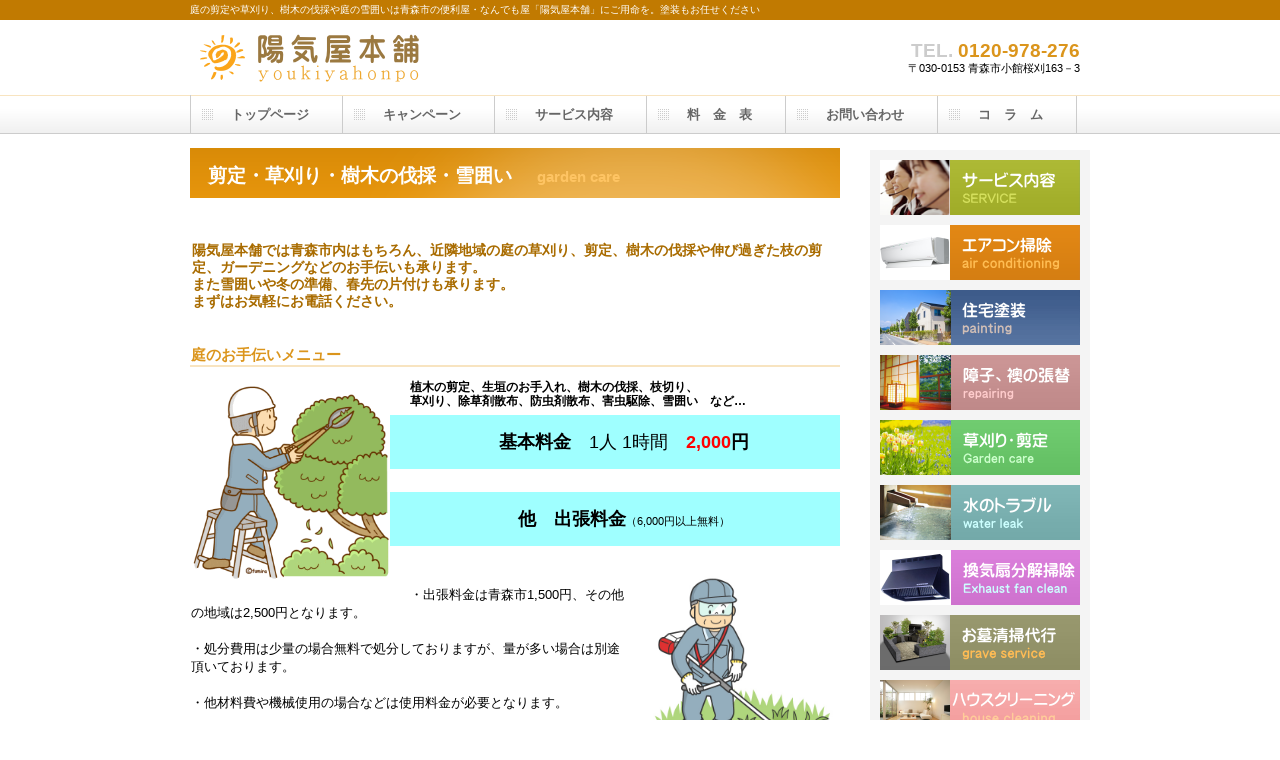

--- FILE ---
content_type: text/html
request_url: https://youkiyahonpo.com/gardencare.html
body_size: 8932
content:
<!DOCTYPE HTML PUBLIC "-//W3C//DTD HTML 4.01 Transitional//EN" "http://www.w3.org/TR/html4/loose.dtd">
<html lang="ja">
<head>
<meta http-equiv="Content-Type" content="text/html; charset=Shift_JIS">
<meta http-equiv="Content-Style-Type" content="text/css">
<meta http-equiv="Content-Script-Type" content="text/javascript">
<meta name="viewport" content="width=device-width, initial-scale=1">
<meta name="format-detection" content="telephone=no">
<meta name="GENERATOR" content="JustSystems Homepage Builder Version 20.0.6.0 for Windows">
<meta name="Keywords" content="剪定,草刈り,伐採,雪囲い,庭の手入れ">
<meta name="Description" content="ご自宅の庭木の剪定や草刈り、雪囲い、また伸び過ぎた木の伐採や所有地の手入れなど、外回りのお困り事はどんなことでも陽気屋本舗へお任せください。格安・低価格でご満足いただけるサービスをさせて頂きます。">
<title>庭の剪定や草刈り、樹木の伐採や雪囲いを低価格で - 陽気屋本舗</title>
<link rel="stylesheet" href="hpbparts.css" type="text/css" id="hpbparts">
<link rel="stylesheet" href="container_1Ac_2c_top.css" type="text/css" id="hpbcontainer">
<link rel="stylesheet" href="main_1Ac_2c.css" type="text/css" id="hpbmain">
<link rel="stylesheet" href="user.css" type="text/css" id="hpbuser">
<script type="text/javascript" src="jquery.min.js"><!-- hpbiptitle jQuery library --></script> <script type="text/javascript" src="move-mainnav.js">hpb-move-mainnav-js</script> <!-- Global Site Tag (gtag.js) - Google Analytics --><script async="" src="https://www.googletagmanager.com/gtag/js?id=UA-86652746-1"></script> <script>
  window.dataLayer = window.dataLayer || [];
  function gtag(){dataLayer.push(arguments)};
  gtag('js', new Date());

  gtag('config', 'UA-86652746-1');
</script> </head>
<body id="hpb-template-01-01c-01" class="hpb-layoutset-02 hpb-responsive">
<div id="hpb-skip"><a href="#hpb-title">本文へスキップ</a></div>
<!-- container -->
<div id="hpb-container">
  <!-- header -->
  <div id="hpb-header">
    <div id="hpb-headerMain">
      <h1>庭の剪定や草刈り、樹木の伐採や庭の雪囲いは青森市の便利屋・なんでも屋「陽気屋本舗」にご用命を。塗装もお任せください</h1>
    </div>
    <div id="hpb-headerLogo"><a href="index.html">陽気屋本舗</a></div>
    <div id="hpb-headerExtra1">
      <p class="tel"><span>TEL. </span>0120-978-276</p>
      <p class="address">〒030-0153 青森市小館桜刈163－3</p>
    </div>
  </div>
  <!-- header end --><!-- inner -->
  <div id="hpb-inner">
    <!-- wrapper -->
    <div id="hpb-wrapper">
      <!-- page title -->
      <div id="hpb-title">
        <h2><span class="ja">剪定・草刈り・樹木の伐採・雪囲い</span><span class="en">　garden care</span></h2>
      </div>
      <!-- page title end --><!-- main -->
      <div id="hpb-main">
        <!-- service -->
        <div id="service">
          <hr>
          <h4><font size="+1" style="font-size : 117%;"><b>陽気屋本舗では青森市内はもちろん、近隣地域の庭の草刈り、剪定、樹木の伐採や伸び過ぎた枝の剪定、ガーデニングなどのお手伝いも承ります。<br>
          また雪囲いや冬の準備、春先の片付けも承ります。<br>
          まずはお気軽にお電話ください。</b></font></h4>
          <hr>
          <h3>庭のお手伝いメニュー</h3>
          <img src="senteis.gif" width="200" height="200" border="0" alt="陽気屋本舗の剪定イメージ" class="left">
          <h4><font color="#000000">植木の剪定、生垣のお手入れ、樹木の伐採、枝切り、<br>
          草刈り、除草剤散布、防虫剤散布、害虫駆除、雪囲い　など…</font></h4>
          <p align="center" style="line-height : 3;background-color : #9fffff;text-align : center;"><font size="+1"><b>基本料金</b>　1人 1時間　</font><b><font size="+1" color="#ff0000">2,000</font><font size="+1">円</font></b></p>
          <p align="center" style="line-height : 3;background-color : #9fffff;text-align : center;"><font size="+1"><b>他　出張料金</b></font>（6,000円以上無料）</p>
          <img src="kusakariki.jpg" width="190" height="200" border="0" alt="陽気屋本舗の草刈りイメージ" class="right">
          <p><font style="font-size : 120%;"><br>
          ・出張料金は青森市1,500円、その他の地域は2,500円となります。<br>
          <br>
          ・処分費用は少量の場合無料で処分しておりますが、量が多い場合は別途頂いております。<br>
          <br>
          ・他材料費や機械使用の場合などは使用料金が必要となります。<br>
          　</font></p>
          <hr>
          <p style="line-height : 2.5;background-color : #ffffb5;"><b><font size="+1" color="#ff0000">　まずは無料でお見積もりを！</font></b></p>
          <p><font size="+2" style="font-size : 150%;">現場の状況を把握したうえで、お客様のご意見やご希望に合わせて作業計画を立てさせていただきます。なるべく安くて良い仕上がりにしたいので、まずは一緒に現場や状況等を見ながら御予算に合わせて、お見積りさせて頂いております。お気軽にお電話ください。</font></p>
          <img src="denwabaner11.gif" width="670" height="159" border="0">
          <div>
            <hr>
          </div>
          <div style="text-align : right;"><a href="sp/gardencare.html"><img src="sumahohe2.gif" width="149" height="29" border="0"></a></div>
        </div>
        <!-- service end -->
      </div>
      <!-- main end -->
    </div>
    <!-- wrapper end --><!-- navi -->
    <div id="hpb-nav">
      <h3 class="hpb-c-index">ナビゲーション</h3>
      <ul>
        <li id="nav-toppage"><a href="index.html"><span class="ja">　トップページ　</span><span class="en">TOP&nbsp;PAGE</span></a> 
        <li id="nav-concept"><a href="campaign.html"><span class="ja">　キャンペーン　</span><span class="en">campaign</span></a> 
        <li id="nav-service"><a href="service.html"><span class="ja">　サービス内容　</span><span class="en">SERVICE</span></a> 
        <li id="nav-news"><a href="tariff.html"><span class="ja">　料　金　表　</span><span class="en">tariff</span></a> 
        <li id="nav-contact"><a href="postmail.html"><span class="ja">　お問い合わせ　</span><span class="en">CONTACT&nbsp;US</span></a> 
        <li id="nav-company"><a href="column.html"><span class="ja">　コ　ラ　ム　</span><span class="en">COMPANY</span></a> 
      </ul>
    </div>
    <!-- navi end --><!-- aside -->
    <div id="hpb-aside">
      <h3 class="hpb-c-index">バナースペース</h3>
      <div id="banner">
        <ul>
          <li><a href="service.html" id="banner-service">サービス内容</a> 
          <li><a href="airconditioning.html" id="banner-recruit">エアコン清掃</a> 
          <li><a href="painting.html" id="banner-hosyuu" style="color : #db951c;background-image : url(top_banner_1Ac_03.png);">塗装</a> 
          <li><a href="repairing.html" id="banner-hosyuu" style="color : #db951c;background-image : url(top_banner_1Ac_011111111121.png);">住宅補修</a> 
          <li><a href="gardencare.html" id="banner-niwa" style="color : #db951c;background-image : url(top_banner_1Ac_0111111111121.png);">除草、剪定、草刈り</a> 
          <li><a href="waterleak.html" id="banner-mizumawari" style="color : #db951c;background-image : url(top_banner_1Ac_0111111111111.png);">水漏れ、排水のつまり</a> 
          <li><a href="exhaustfan.html" id="banner-kankisen" style="color : #db951c;background-image : url(top_banner_1Ac_0111111111111111.png);">換気扇掃除</a> 
          <li><a href="graveservice.html" id="banner-hosyuu" style="color : #db951c;background-image : url(top_banner_1Ac_02111.png);">お墓掃除代行</a> 
          <li><a href="cleaning.html" id="banner-hosyuu" style="color : #db951c;background-image : url(top_banner_1Ac_0211211.png);">ハウスクリーニング</a> 
          <li><a href="junkdealer.html" id="banner-hosyuu" style="color : #db951c;background-image : url(top_banner_1Ac_021121111.png);">不用品処分</a> 
          <li><a href="clearofsnow.html" id="banner-hosyuu" style="color : #db951c;background-image : url(top_banner_1Ac_021121121.png);">除雪</a> 
        </ul>
      </div>
      <div id="companyinfo">
        <h3>陽気屋本舗</h3>
        <p>〒030-0153<br>
        青森市小館桜刈163－3</p>
        <p>フリーダイヤル　 0120-978-276<br>
        電話　017-752-6808</p>
      </div>
      <div id="companyinfo">
        <h3>対応地域（内容により対応不可有）</h3>
        <p>青森市　弘前市　黒石市<br>
        五所川原市　板柳町　常盤村<br>
        田舎館村　</p>
      </div>
    </div>
    <!-- aside end -->
  </div>
  <!-- inner end --><!-- footer -->
  <div id="hpb-footer">
    <div id="hpb-footerMain">
      <p style="text-align : right;" align="right">copyright&copy;2016&nbsp;youkiyahonpo.com&nbsp;all&nbsp;rights&nbsp;reserved.<br>
      陽気屋本舗<br>
      適格請求書発行事業者登録番号：T2810696608961<br>
      </p>
    </div>
    <div id="hpb-footerExtra1">
      <h3 class="hpb-c-index">サブナビゲーション</h3>
      <ul>
        <li><a href="index.html">HOME</a> 
        <li><a href="postmail.html">お問合わせ</a> 
        <li><a href="privacy.html">プライバシーポリシー</a> 
        <li><a href="sitemap.html">サイトマップ</a> 
      </ul>
    </div>
  </div>
  <!-- footer end -->
</div>
<script type="text/javascript" src="navigation.js">hpb-navigation-js</script> </body>
</html>

--- FILE ---
content_type: text/css
request_url: https://youkiyahonpo.com/hpbparts.css
body_size: 19159
content:
@charset "Shift_JIS";
/******************************
 * float clear
 ******************************/
.hpb-clear{
  clear: both;
}
.hpb-clearfix::after{
  content: ".";
  clear: both;
  height: 0;
  display: block;
  visibility: hidden;
}
.hpb-clearfix{
  zoom: 1;
/* for IE6 */
}
/******************************
 * レイアウト コンテナ (div)
 ******************************/

/* 飾りなし 幅自動 */
.hpb-parts-cnt-01{
  margin: 0px;
  padding: 0px;
  border: none;
  width: auto;
  float: none;
  clear: both;
}
/* 飾りなし 幅60px */
.hpb-parts-cnt-01-060{
  margin: 0px;
  padding: 0px;
  border: none;
  width: 60px;
  float: left;
}
/* 飾りなし 幅120px */
.hpb-parts-cnt-01-120{
  margin: 0px;
  padding: 0px;
  border: none;
  width: 120px;
  float: left;
}
/* 飾りなし 幅180px */
.hpb-parts-cnt-01-180{
  margin: 0px;
  padding: 0px;
  border: none;
  width: 180px;
  float: left;
}
/* 飾りなし 幅240px */
.hpb-parts-cnt-01-240{
  margin: 0px;
  padding: 0px;
  border: none;
  width: 240px;
  float: left;
}
/* 飾りなし 幅360px */
.hpb-parts-cnt-01-360{
  margin: 0px;
  padding: 0px;
  border: none;
  width : 529px;
  float: left;
}
/* 線囲み 幅自動 */
.hpb-parts-cnt-02{
  margin: 0px;
  padding: 0px;
  border-width: 1px;
  border-style: solid;
  width: auto;
  float: none;
  clear: both;
}
/* 線囲み 幅60px */
.hpb-parts-cnt-02-060{
  margin: 0px;
  padding: 0px;
  border-width: 1px;
  border-style: solid;
  width: 60px;
  float: left;
}
/* 線囲み 幅120px */
.hpb-parts-cnt-02-120{
  margin: 0px;
  padding: 0px;
  border-width: 1px;
  border-style: solid;
  width: 120px;
  float: left;
}
/* 線囲み 幅180px */
.hpb-parts-cnt-02-180{
  margin: 0px;
  padding: 0px;
  border-width: 1px;
  border-style: solid;
  width: 180px;
  float: left;
}
/* 線囲み 幅240px */
.hpb-parts-cnt-02-240{
  margin: 0px;
  padding: 0px;
  border-width: 1px;
  border-style: solid;
  width: 240px;
  float: left;
}
/* 線囲み 幅360px */
.hpb-parts-cnt-02-360{
  margin: 0px;
  padding: 0px;
  border-width: 1px;
  border-style: solid;
  width: 360px;
  float: left;
}
/******************************
 * 見出し (h1-h6)
 ******************************/

/* 飾りなし */
.hpb-parts-hl-01{
  margin: 0px;
  padding: 0px 0.2em;
  border: none !important;
  line-height: 1.2em;
}
/* 下線 1 */
.hpb-parts-hl-02{
  margin: 0px;
  padding: 0px 0.2em;
  border-bottom-width: 1px !important;
  border-bottom-style: solid !important;
  border-top-style: none !important;
  border-right-style: none !important;
  border-left-style: none !important;
  line-height: 1.2em;
}
/* 下線 2 (2重線) */
.hpb-parts-hl-03{
  margin: 0px;
  padding: 0px 0.2em;
  border-bottom-width: 3px !important;
  border-bottom-style: double !important;
  border-top-style: none !important;
  border-right-style: none !important;
  border-left-style: none !important;
  line-height: 1.2em;
}
/* 線囲み 1 */
.hpb-parts-hl-04{
  margin: 0px;
  padding: 0px 0.2em;
  border-width: 1px !important;
  border-style: solid !important;
  line-height: 1.2em;
}
/* 線囲み 2 (2重線) */
.hpb-parts-hl-05{
  margin: 0px;
  padding: 0px 0.2em;
  border-width: 3px !important;
  border-style: double !important;
  line-height: 1.2em;
}
/* 飾りつき 1 (左■付き) */
.hpb-parts-hl-06{
  margin: 0px;
  padding: 0px 0px 0px 0.2em;
  border-left-width: 1.2em !important;
  border-left-style: solid !important;
  border-top-style: none !important;
  border-right-style: none !important;
  border-bottom-style: none !important;
  line-height: 1.2em;
}
/* 飾りつき 2 (左■付き＆下線) */
.hpb-parts-hl-07{
  margin: 0px;
  padding: 0px 0px 0px 0.2em;
  border-left-width: 1.2em !important;
  border-left-style: solid !important;
  border-bottom-width: 2px !important;
  border-bottom-style: solid !important;
  border-top-style: none !important;
  border-right-style: none !important;
  line-height: 1.2em;
}
/* 飾りつき 3 (左■付き＆線囲み) */
.hpb-parts-hl-08{
  margin: 0px;
  padding: 0px 0px 0px 0.2em;
  border-style: solid !important;
  border-width: 2px 2px 2px 1.2em !important;
  line-height: 1.2em;
}
/******************************
 * 文章枠 (div)
 ******************************/

/* 装飾なし */
.hpb-parts-cbox-01{
  margin: 0px;
  padding: 5px;
  border: none;
}
/* 線囲み 1 (実線) */
.hpb-parts-cbox-02{
  margin: 0px;
  padding: 4px;
  border-width: 1px;
  border-style: solid;
}
/* 線囲み 2 (点線) */
.hpb-parts-cbox-03{
  margin: 0px;
  padding: 4px;
  border-width: 1px;
  border-style: dotted;
}
/* 線囲み 3 (2重線) */
.hpb-parts-cbox-04{
  margin: 0px;
  padding: 2px;
  border-width: 3px;
  border-style: double;
}
/******************************
 * 写真/画像 (img)
 ******************************/

/* 余白なし */
.hpb-parts-img-01{
  margin: 0px;
  padding: 0px;
  border: none;
  float: left;
}
/* 余白あり */
.hpb-parts-img-02{
  margin: 0px;
  padding: 5px;
  border: none;
  float: left;
}
/* 写真ボックス 左寄せ配置用 */
.hpb-parts-img-03{
  margin: 0px 5px 0px 0px !important;
  padding: 5px;
  border: none;
  float: left;
}
/* 写真ボックス 右寄せ配置用 */
.hpb-parts-img-04{
  margin: 0px 0px 0px 5px !important;
  padding: 5px;
  border: none;
  float: right;
}
/* 複数写真ボックス 左端用 */
.hpb-parts-img-05{
  margin: 0px;
  padding: 5px;
  border: none;
  float: left;
  clear: both;
}
/* 複数写真ボックス 2列目用 */
.hpb-parts-img-06{
  margin: 0px;
  padding: 5px 5px 5px 0px;
  border: none;
  float: left;
}
/* 複数写真ボックス 左端・2行目用 */
.hpb-parts-img-07{
  margin: 0px;
  padding: 0px 5px 5px 5px;
  border: none;
  float: left;
  clear: both;
}
/* 複数写真ボックス 2行目用 */
.hpb-parts-img-08{
  margin: 0px;
  padding: 0px 5px 5px 0px;
  border: none;
  float: left;
}
/******************************
 * 水平線 (hr)
 ******************************/

/* 水平線 1 (実線・細) */
.hpb-parts-hr-01{
  margin: 0.5em 0px;
  border-width: 1px 0px 0px 0px !important;
  border-top-style: solid !important;
}
/* 水平線 2 (実線・太) */
.hpb-parts-hr-02{
  margin: 0.5em 0px;
  border-width: 2px 0px 0px 0px;
  border-top-style: solid;
}
/* 水平線 3 (点線・細) */
.hpb-parts-hr-03{
  margin: 0.5em 0px;
  border-width: 1px 0px 0px 0px;
  border-top-style: dotted;
  height: 0px;
}
/* 水平線 4 (点線・太) */
.hpb-parts-hr-04{
  margin: 0.5em 0px;
  border-width: 2px 0px 0px 0px;
  border-top-style: dotted;
  height: 0px;
}
/* 水平線 5 (破線・細) */
.hpb-parts-hr-05{
  margin: 0.5em 0px;
  border-width: 1px 0px 0px 0px;
  border-top-style: dashed;
}
/* 水平線 6 (破線・太) */
.hpb-parts-hr-06{
  margin: 0.5em 0px;
  border-width: 2px 0px 0px 0px;
  border-top-style: dashed;
}
/* 水平線 7 (2重線) */
.hpb-parts-hr-07{
  margin: 0.5em 0px;
  border-width: 3px 0px 0px 0px;
  border-top-style: double;
}
/******************************
 * 写真ボックス (div)
 ******************************/

/* 飾りなし */
.hpb-parts-pbox-01{
  margin: 5px;
  padding: 0px;
  border: none;
  text-align: left;
  width: auto;
  float: none;
  clear: both;
}
/* 飾りなし 画像幅60px */
.hpb-parts-pbox-01-060{
  margin: 5px;
  padding: 0px 0px 5px 0px;
  border: none;
  text-align: left;
  width: 70px;
  float: left;
}
/* 飾りなし 画像幅120px */
.hpb-parts-pbox-01-120{
  margin: 5px;
  padding: 0px 0px 5px 0px;
  border: none;
  text-align: left;
  width: 130px;
  float: left;
}
/* 飾りなし 画像幅180px */
.hpb-parts-pbox-01-180{
  margin: 5px;
  padding: 0px 0px 5px 0px;
  border: none;
  text-align: left;
  width: 190px;
  float: left;
}
/* 飾りなし 画像幅240px */
.hpb-parts-pbox-01-240{
  margin: 5px;
  padding: 0px 0px 5px 0px;
  border: none;
  text-align: left;
  width: 250px;
  float: left;
}
/* 線囲み */
.hpb-parts-pbox-02{
  margin: 4px;
  padding: 0px;
  border-width: 1px;
  border-style: solid;
  text-align: left;
  width: auto;
  float: none;
}
/* 線囲み 画像幅60px */
.hpb-parts-pbox-02-060{
  margin: 4px;
  padding: 0px 0px 5px 0px;
  border-width: 1px;
  border-style: solid;
  text-align: left;
  width: 70px;
  float: left;
}
/* 線囲み 画像幅120px */
.hpb-parts-pbox-02-120{
  margin: 4px;
  padding: 0px 0px 5px 0px;
  border-width: 1px;
  border-style: solid;
  text-align: left;
  width: 130px;
  float: left;
}
/* 線囲み 画像幅180px */
.hpb-parts-pbox-02-180{
  margin: 4px;
  padding: 0px 0px 5px 0px;
  border-width: 1px;
  border-style: solid;
  text-align: left;
  width: 190px;
  float: left;
}
/* 線囲み 画像幅240px */
.hpb-parts-pbox-02-240{
  margin: 4px;
  padding: 0px 0px 5px 0px;
  border-width: 1px;
  border-style: solid;
  text-align: left;
  width: 250px;
  float: left;
}
/* 写真ボックス用 文章領域 */
.hpb-parts-pbox-desc{
  margin: 0px;
  padding: 5px 5px 0px 5px;
  border: none;
}
/******************************
 * 複数写真ボックス (div)
 ******************************/

/* 飾りなし 画像幅60px 横2x縦1 */
.hpb-parts-mpbox-01-2060{
  margin: 5px;
  padding: 0px 0px 5px 0px;
  border: none;
  text-align: left;
  width: 135px;
  float: left;
}
/* 飾りなし 画像幅60px 横3x縦1 */
.hpb-parts-mpbox-01-3060{
  margin: 5px;
  padding: 0px 0px 5px 0px;
  border: none;
  text-align: left;
  width: 200px;
  float: left;
}
/* 飾りなし 画像幅60px 横4x縦1 */
.hpb-parts-mpbox-01-4060{
  margin: 5px;
  padding: 0px 0px 5px 0px;
  border: none;
  text-align: left;
  width: 265px;
  float: left;
}
/* 飾りなし 画像幅120px 横2x縦1 */
.hpb-parts-mpbox-01-2120{
  margin: 5px;
  padding: 0px 0px 5px 0px;
  border: none;
  text-align: left;
  width: 255px;
  float: left;
}
/* 飾りなし 画像幅120px 横3x縦1 */
.hpb-parts-mpbox-01-3120{
  margin: 5px;
  padding: 0px 0px 5px 0px;
  border: none;
  text-align: left;
  width: 380px;
  float: left;
}
/* 飾りなし 画像幅120px 横4x縦1 */
.hpb-parts-mpbox-01-4120{
  margin: 5px;
  padding: 0px 0px 5px 0px;
  border: none;
  text-align: left;
  width: 505px;
  float: left;
}
/* 飾りなし 画像幅180px 横2x縦1 */
.hpb-parts-mpbox-01-2180{
  margin: 5px;
  padding: 0px 0px 5px 0px;
  border: none;
  text-align: left;
  width: 375px;
  float: left;
}
/* 飾りなし 画像幅180px 横3x縦1 */
.hpb-parts-mpbox-01-3180{
  margin: 5px;
  padding: 0px 0px 5px 0px;
  border: none;
  text-align: left;
  width: 560px;
  float: left;
}
/* 飾りなし 画像幅180px 横4x縦1 */
.hpb-parts-mpbox-01-4180{
  margin: 5px;
  padding: 0px 0px 5px 0px;
  border: none;
  text-align: left;
  width: 745px;
  float: left;
}
/* 飾りなし 画像幅240px 横2x縦1 */
.hpb-parts-mpbox-01-2240{
  margin: 5px;
  padding: 0px 0px 5px 0px;
  border: none;
  text-align: left;
  width: 495px;
  float: left;
}
/* 飾りなし 画像幅240px 横3x縦1 */
.hpb-parts-mpbox-01-3240{
  margin: 5px;
  padding: 0px 0px 5px 0px;
  border: none;
  text-align: left;
  width: 740px;
  float: left;
}
/* 飾りなし 画像幅240px 横4x縦1 */
.hpb-parts-mpbox-01-4240{
  margin: 5px;
  padding: 0px 0px 5px 0px;
  border: none;
  text-align: left;
  width: 985px;
  float: left;
}
/* 線囲み 画像幅60px 横2x縦1 */
.hpb-parts-mpbox-02-2060{
  margin: 4px;
  padding: 0px 0px 5px 0px;
  border-width: 1px;
  border-style: solid;
  text-align: left;
  width: 135px;
  float: left;
}
/* 線囲み 画像幅60px 横3x縦1 */
.hpb-parts-mpbox-02-3060{
  margin: 4px;
  padding: 0px 0px 5px 0px;
  border-width: 1px;
  border-style: solid;
  text-align: left;
  width: 200px;
  float: left;
}
/* 線囲み 画像幅60px 横4x縦1 */
.hpb-parts-mpbox-02-4060{
  margin: 4px;
  padding: 0px 0px 5px 0px;
  border-width: 1px;
  border-style: solid;
  text-align: left;
  width: 265px;
  float: left;
}
/* 線囲み 画像幅120px 横2x縦1 */
.hpb-parts-mpbox-02-2120{
  margin: 4px;
  padding: 0px 0px 5px 0px;
  border-width: 1px;
  border-style: solid;
  text-align: left;
  width: 255px;
  float: left;
}
/* 線囲み 画像幅120px 横3x縦1 */
.hpb-parts-mpbox-02-3120{
  margin: 4px;
  padding: 0px 0px 5px 0px;
  border-width: 1px;
  border-style: solid;
  text-align: left;
  width: 380px;
  float: left;
}
/* 線囲み 画像幅120px 横4x縦1 */
.hpb-parts-mpbox-02-4120{
  margin: 4px;
  padding: 0px 0px 5px 0px;
  border-width: 1px;
  border-style: solid;
  text-align: left;
  width: 505px;
  float: left;
}
/* 線囲み 画像幅180px 横2x縦1 */
.hpb-parts-mpbox-02-2180{
  margin: 4px;
  padding: 0px 0px 5px 0px;
  border-width: 1px;
  border-style: solid;
  text-align: left;
  width: 375px;
  float: left;
}
/* 線囲み 画像幅180px 横3x縦1 */
.hpb-parts-mpbox-02-3180{
  margin: 4px;
  padding: 0px 0px 5px 0px;
  border-width: 1px;
  border-style: solid;
  text-align: left;
  width: 560px;
  float: left;
}
/* 線囲み 画像幅180px 横4x縦1 */
.hpb-parts-mpbox-02-4180{
  margin: 4px;
  padding: 0px 0px 5px 0px;
  border-width: 1px;
  border-style: solid;
  text-align: left;
  width: 745px;
  float: left;
}
/* 線囲み 画像幅240px 横2x縦1 */
.hpb-parts-mpbox-02-2240{
  margin: 4px;
  padding: 0px 0px 5px 0px;
  border-width: 1px;
  border-style: solid;
  text-align: left;
  width: 495px;
  float: left;
}
/* 線囲み 画像幅240px 横3x縦1 */
.hpb-parts-mpbox-02-3240{
  margin: 4px;
  padding: 0px 0px 5px 0px;
  border-width: 1px;
  border-style: solid;
  text-align: left;
  width: 740px;
  float: left;
}
/* 線囲み 画像幅240px 横4x縦1 */
.hpb-parts-mpbox-02-4240{
  margin: 4px;
  padding: 0px 0px 5px 0px;
  border-width: 1px;
  border-style: solid;
  text-align: left;
  width: 985px;
  float: left;
}
/******************************
 * バナーリスト
 ******************************/

/* 文字型 1 */
.hpb-parts-blist-01{
  margin: 0px;
  padding: 0px;
}
.hpb-parts-blist-01 ul{
  margin: 0px;
  padding: 5px 0px 0px 0px;
  list-style-type: none;
  text-align: center;
}
.hpb-parts-blist-01 li{
  padding: 0px 5px 5px 5px;
}
.hpb-parts-blist-01 li a{
  display: block;
  margin: 0px;
  padding: 5px;
  text-decoration: none;
  border-style: none;
}
/* 文字型 2 */
.hpb-parts-blist-02{
  margin: 0px;
  padding: 0px;
}
.hpb-parts-blist-02 ul{
  margin: 0px;
  padding: 5px 0px 0px 0px;
  list-style-type: none;
  text-align: center;
}
.hpb-parts-blist-02 li{
  padding: 0px 5px 5px 5px;
}
.hpb-parts-blist-02 li a{
  display: block;
  margin: 0px;
  padding: 5px;
  text-decoration: none;
  border-width: 1px;
  border-style: solid;
}
/* 文字型 3 */
.hpb-parts-blist-03{
  margin: 0px;
  padding: 0px;
}
.hpb-parts-blist-03 ul{
  margin: 0px;
  padding: 5px 0px 0px 0px;
  list-style-type: none;
  text-align: center;
}
.hpb-parts-blist-03 li{
  padding: 0px 5px 5px 5px;
}
.hpb-parts-blist-03 li a{
  display: block;
  margin: 0px auto;
  padding: 5px;
  text-decoration: none;
  border-left-width: 2em;
  border-left-style: solid;
  border-right-width: 2em;
  border-right-style: solid;
  border-top-width: 1px;
  border-top-style: solid;
  border-bottom-width: 1px;
  border-bottom-style: solid;
}
/* 画像付き 1 */
.hpb-parts-blist-04{
  margin: 0px;
  padding: 0px;
}
.hpb-parts-blist-04 ul{
  margin: 0px;
  padding: 5px 0px 0px 0px;
  list-style-type: none;
  text-align: left;
}
.hpb-parts-blist-04 li{
  padding: 0px 5px 5px 5px;
}
.hpb-parts-blist-04 li a{
  display: block;
  margin: 0px;
  padding: 0px;
  text-decoration: none;
  border-style: none;
  height: 30px;
}
.hpb-parts-blist-04 li a img{
  margin: 0px;
  padding: 0px 5px 0px 0px;
  border: none;
  vertical-align: middle;
}
/* 画像付き 2 */
.hpb-parts-blist-05{
  margin: 0px;
  padding: 0px;
}
.hpb-parts-blist-05 ul{
  margin: 0px;
  padding: 5px 0px 0px 0px;
  list-style-type: none;
  text-align: left;
}
.hpb-parts-blist-05 li{
  padding: 0px 5px 5px 5px;
}
.hpb-parts-blist-05 li a{
  display: block;
  margin: 0px;
  padding: 0px;
  text-decoration: none;
  border-width: 1px;
  border-style: solid;
  height: 30px;
}
.hpb-parts-blist-05 li a img{
  margin: 0px;
  padding: 0px 5px 0px 0px;
  border: none;
  vertical-align: middle;
}
/******************************
 * デフォルトスタイル設定
 ******************************/

.hpb-parts-cnt-style{
  text-align: left;
}
.hpb-parts-hl-style{
  border-color: #cccccc;
}
.hpb-parts-cbox-style{
  text-align: left;
}
.hpb-parts-hr-style{
  clear: both;
}
.hpb-parts-pbox-style{
  border-color: #cccccc;
}
/*--------------------------------------------------------
  フルCSSテンプレート部品レスポンシブル設定
--------------------------------------------------------*/
@media screen and (max-width: 568px) {
  /******************************
	 * Yahoo!ロコ-地図, Googleマップ
	 ******************************/
	div[name="HPBMAP"]{
  max-width: 100% !important;
}
#hpb-main div[name="HPBMAP"] img{
  max-width: none;
}
/******************************
	 * フォトモーション
	 ******************************/
	.hpb-photomotion{
  max-width: 100% !important;
  height: auto !important;
}
.hpb-photomotion::after{
  display:table;
  clear:both;
  content:"";
}
/* 画像設定 */
	#hpb-main img{
  max-width: 100%;
  height: auto;
}
/******************************
	 * レイアウト コンテナ (div)
	 ******************************/
	/* 飾りなし 幅60px */
	.hpb-parts-cnt-01-060,
	/* 飾りなし 幅120px */
	.hpb-parts-cnt-01-120,
	/* 飾りなし 幅180px */
	.hpb-parts-cnt-01-180,
	/* 飾りなし 幅240px */
	.hpb-parts-cnt-01-240,
	/* 飾りなし 幅360px */
	.hpb-parts-cnt-01-360{
  max-width:100%;
  margin-left: auto;
  margin-right: auto;
}
/******************************
	 * 写真ボックス (div)
	 ******************************/
	/* 飾りなし 画像幅60px */
	.hpb-parts-pbox-01-060,
	/* 飾りなし 画像幅120px */
	.hpb-parts-pbox-01-120,
	/* 飾りなし 画像幅180px */
	.hpb-parts-pbox-01-180,
	/* 飾りなし 画像幅240px */
	.hpb-parts-pbox-01-240,
	/* 線囲み */
	.hpb-parts-pbox-02,
	/* 線囲み 画像幅60px */
	.hpb-parts-pbox-02-060,
	/* 線囲み 画像幅120px */
	.hpb-parts-pbox-02-120,
	/* 線囲み 画像幅180px */
	.hpb-parts-pbox-02-180,
	/* 線囲み 画像幅240px */
	.hpb-parts-pbox-02-240{
  max-width:100%;
  margin-left: auto;
  margin-right: auto;
}
/******************************
	 * 複数写真ボックス (div)
	 ******************************/
	/* 飾りなし 画像幅60px 横2x縦1 */
	.hpb-parts-mpbox-01-2060,
	/* 飾りなし 画像幅60px 横3x縦1 */
	.hpb-parts-mpbox-01-3060,
	/* 飾りなし 画像幅60px 横4x縦1 */
	.hpb-parts-mpbox-01-4060,
	/* 飾りなし 画像幅120px 横2x縦1 */
	.hpb-parts-mpbox-01-2120,
	/* 飾りなし 画像幅120px 横3x縦1 */
	.hpb-parts-mpbox-01-3120,
	/* 飾りなし 画像幅120px 横4x縦1 */
	.hpb-parts-mpbox-01-4120,
	/* 飾りなし 画像幅180px 横2x縦1 */
	.hpb-parts-mpbox-01-2180,
	/* 飾りなし 画像幅180px 横3x縦1 */
	.hpb-parts-mpbox-01-3180,
	/* 飾りなし 画像幅180px 横4x縦1 */
	.hpb-parts-mpbox-01-4180,
	/* 飾りなし 画像幅240px 横2x縦1 */
	.hpb-parts-mpbox-01-2240,
	/* 飾りなし 画像幅240px 横3x縦1 */
	.hpb-parts-mpbox-01-3240,
	/* 飾りなし 画像幅240px 横4x縦1 */
	.hpb-parts-mpbox-01-4240,
	/* 線囲み 画像幅60px 横2x縦1 */
	.hpb-parts-mpbox-02-2060,
	/* 線囲み 画像幅60px 横3x縦1 */
	.hpb-parts-mpbox-02-3060,
	/* 線囲み 画像幅60px 横4x縦1 */
	.hpb-parts-mpbox-02-4060,
	/* 線囲み 画像幅120px 横2x縦1 */
	.hpb-parts-mpbox-02-2120,
	/* 線囲み 画像幅120px 横3x縦1 */
	.hpb-parts-mpbox-02-3120,
	/* 線囲み 画像幅120px 横4x縦1 */
	.hpb-parts-mpbox-02-4120,
	/* 線囲み 画像幅180px 横2x縦1 */
	.hpb-parts-mpbox-02-2180,
	/* 線囲み 画像幅180px 横3x縦1 */
	.hpb-parts-mpbox-02-3180,
	/* 線囲み 画像幅180px 横4x縦1 */
	.hpb-parts-mpbox-02-4180,
	/* 線囲み 画像幅240px 横2x縦1 */
	.hpb-parts-mpbox-02-2240,
	/* 線囲み 画像幅240px 横3x縦1 */
	.hpb-parts-mpbox-02-3240,
	/* 線囲み 画像幅240px 横4x縦1 */
	.hpb-parts-mpbox-02-4240{
  max-width:100%;
  margin-left: auto;
  margin-right: auto;
}
}

--- FILE ---
content_type: text/css
request_url: https://youkiyahonpo.com/container_1Ac_2c_top.css
body_size: 6965
content:
@charset "Shift_JIS";
/* 要素リセット */
body{
  margin: 0;
  padding: 0;
  text-align: center;
  font-size: 75%;
  font-family: 'メイリオ' ,Meiryo, 'ヒラギノ角ゴ Pro W3' , 'Hiragino Kaku Gothic Pro' , 'ＭＳ Ｐゴシック' , 'Osaka' ,sans-serif;
  /* 標準文字色 */
    min-width: 900px;
}
/* Safari用ハック 文字サイズ調整 */
/*\*/
html:first-child body{
  font-size: 70%;
}
/* end */

img{
  border-top: 0;
  border-right: 0;
  border-bottom: 0;
  border-left: 0;
}
/*--------------------------------------------------------
  レイアウト設定
--------------------------------------------------------*/
#hpb-container{
  background-image : url(fbg_1Ac.png);
  background-position: bottom left;
  background-repeat: repeat-x;
  position: relative;
}
#hpb-header{
  width: 900px;
  margin-left: auto;
  margin-right: auto;
  height: 94px;
}
#hpb-inner{
  width: 900px;
  margin-left: auto;
  margin-right: auto;
  position: relative;
  clear: both;
}
.hpb-layoutset-02 #hpb-wrapper{
  width: 650px;
  padding-top: 53px;
  float: left;
}
.hpb-layoutset-01 #hpb-title{
  height: 260px;
  margin: 0px;
  padding: 0;
}
.hpb-layoutset-02 #hpb-title{
  }
#hpb-main{
  width: 650px;
  float: left;
  text-align: left;
}
.hpb-layoutset-01 #hpb-main{
  padding-top: 20px;
}
#hpb-aside{
  width: 220px;
  float: right;
  padding-bottom: 50px;
}
.hpb-layoutset-02 #hpb-aside{
  margin-top: 39px;
}
#hpb-footer{
  width: 900px;
  height : 124px;
  margin-left: auto;
  margin-right: auto;
  clear: both;
  padding-top: 50px;
}
.hpb-layoutset-01 #hpb-nav{
  width: 900px;
  height: 38px;
  overflow: hidden;
  position : absolute;
  top: 220px;
  left: 0px;
  border-left-width: 1px;
  border-left-style: solid;
  border-left-color: #CCCCCC;
}
.hpb-layoutset-02 #hpb-nav{
  width: 900px;
  height: 38px;
  overflow: hidden;
  position: absolute;
  top: 0px;
  left: 0px;
  border-left-width: 1px;
  border-left-style: solid;
  border-left-color: #CCCCCC;
}
/*--------------------------------------------------------
  デザイン設定
--------------------------------------------------------*/
/* 背景設定 */
.hpb-layoutset-01{
  background-image : url(bg_1Ac_01_01.png);
  background-position: top left;
  background-repeat: repeat-x;
}
.hpb-layoutset-02{
  background-image : url(bg_1Ac_01_02.png);
  background-position: top left;
  background-repeat: repeat-x;
}
/* コンテンツ配置領域 */

/* ナビゲーション */
#hpb-nav ul{
  margin-top: 0;
  margin-right: 0;
  margin-bottom: 0;
  margin-left: 0;
  padding-top: 0;
  padding-right: 0;
  padding-left: 0;
  padding-bottom: 0;
  list-style-type: none;
  text-align: left;
}
#hpb-nav ul::after{
  content: ".";
  display: block;
  height: 0;
  clear: both;
  visibility: hidden;
}
#hpb-nav li{
  float: left;
  display: inline;
  font-size : 13px;
  line-height: 38px;
  height: 38px;
  overflow: hidden;
  border-right-width: 1px;
  border-right-style: solid;
  border-right-color: #CCCCCC;
}
* html #hpb-nav li{
  /* ie6用ハック */
    width: 127px;
}
#hpb-nav li a{
  display : block;
  height: 37px;
  overflow: hidden;
  padding-left: 27px;
  padding-right: 20px;
}
* html #hpb-nav li a{
  /* ie6用ハック */
    padding-left: 5px;
  padding-right: 5px;
  font-size: 12px;
}
#hpb-nav li span.en{
  display: none;
}
#hpb-nav a:link{
  background-image : url(mainmenu_1Ac_01.png);
  background-position : left top;
  background-repeat: no-repeat;
}
#hpb-nav a:visited{
  background-image : url(mainmenu_1Ac_01.png);
  background-position: top left;
  background-repeat: no-repeat;
}
#hpb-nav a:hover{
  background-image : url(mainmenu_1Ac_01_on.png);
  background-position: left top;
  background-repeat: repeat-x;
}
#hpb-nav a:active{
  background-image : url(mainmenu_1Ac_01_on.png);
  background-position: left top;
  background-repeat: repeat-x;
}
* html #hpb-nav li a:link{
  /* ie6用ハック */
    background-image : url(mainmenu_1Ac_01.png);
  background-position: top right;
  background-repeat: no-repeat;
}
* html #hpb-nav li a:visited{
  /* ie6用ハック */
    background-image : url(mainmenu_1Ac_01.png);
  background-position: top right;
  background-repeat: no-repeat;
}
* html #hpb-nav li a:hover{
  /* ie6用ハック */
    background-image : url(mainmenu_1Ac_01_on.png);
  background-position: left right;
  background-repeat: repeat-x;
}
* html #hpb-nav li a:active{
  /* ie6用ハック */
    background-image : url(mainmenu_1Ac_01_on.png);
  background-position: left right;
  background-repeat: repeat-x;
}
/* =======================================================
  レスポンシブル設定
======================================================= */
@media screen and (max-width: 568px) {
  body{
  min-width: 100%;
}
/*--------------------------------------------------------
	  レイアウト設定
	--------------------------------------------------------*/
	#hpb-container{
  background-image : none;
}
#hpb-header{
  width: 100%;
  height: auto;
  padding-bottom: 10px;
}
#hpb-inner{
  width: 100%;
}
.hpb-layoutset-02 #hpb-wrapper{
  width: 100%;
  padding-top: 0;
  float: none;
}
.hpb-layoutset-01 #hpb-title{
  height: auto;
}
#hpb-main{
  width: 96%;
  float: none;
  margin-left: auto;
  margin-right: auto;
  padding-bottom: 20px;
}
.hpb-layoutset-01 #hpb-main{
  padding-top: 0;
}
.hpb-layoutset-02 #hpb-main{
  padding-top: 10px;
}
#hpb-aside{
  width: 96%;
  float: none;
  margin-left: auto;
  margin-right: auto;
  padding-bottom: 20px;
}
.hpb-layoutset-02 #hpb-aside{
  margin-top: 0;
}
#hpb-footer{
  width: 100%;
  height: auto;
  padding-top: 0;
  border-top-width: 1px;
  border-top-color: #c17a01;
  border-top-style: solid;
}
.hpb-layoutset-01 #hpb-nav{
  width: 100%;
  height: auto;
  position: relative;
  top: 0;
  left: 0;
  border-left-width: 0;
  border-top-width: 1px;
  border-top-color: #d18d0c;
  border-top-style: solid;
  border-bottom-width: 1px;
  border-bottom-color: #cccccc;
  border-bottom-style: solid;
}
.hpb-layoutset-02 #hpb-nav{
  width: 100%;
  height: auto;
  position: relative;
  top: 0;
  left: 0;
  border-left-width: 0;
  border-top-width: 1px;
  border-top-color: #d18d0c;
  border-top-style: solid;
  border-bottom-width: 1px;
  border-bottom-color: #cccccc;
  border-bottom-style: solid;
}
/*--------------------------------------------------------
	  デザイン設定
	--------------------------------------------------------*/
	/* 背景設定 */
	.hpb-layoutset-01{
  background-image : none;
}
.hpb-layoutset-02{
  background-image : none;
}
/* コンテンツ配置領域 */

	/* ナビゲーション */
	#hpb-nav ul{
  display: none;
}
#hpb-nav ul.toggled-on{
  display: block;
}
#hpb-nav li{
  float: none;
  display: block;
  line-height: 1.4;
  height: auto;
  border-right-width: 0;
  border-top-width: 1px;
  border-top-color: #cccccc;
  border-top-style: solid;
}
#hpb-nav li a{
  display: block;
  height: auto;
  padding-left: 10px;
  padding-right: 10px;
  padding-top: 10px;
  padding-bottom: 10px;
}
#hpb-nav a:link,
	#hpb-nav a:visited,
	#hpb-nav a:hover,
	#hpb-nav a:active{
  background-image : none;
}
#hpb-nav li a:hover{
  background-color : #dfa822;
}
}


--- FILE ---
content_type: text/css
request_url: https://youkiyahonpo.com/main_1Ac_2c.css
body_size: 15894
content:
@charset "Shift_JIS";
/*--------------------------------------------------------
  共通レイアウトパーツ設定
--------------------------------------------------------*/
/* ヘッダー内パーツ */
#hpb-headerMain{
  height: 19px;
  margin-top: 0;
  margin-right: auto;
  margin-bottom: 0;
  margin-left: auto;
}
#hpb-headerMain h1{
  margin-top: 0;
  margin-right: 0;
  margin-bottom: 0;
  margin-left: 0;
  padding-top: 0;
  padding-right: 0;
  padding-bottom: 0;
  padding-left: 0;
  text-align: left;
  font-weight: normal;
  line-height: 18px;
  font-size: 10px;
  color: #ffffff;
/* ヘッダー説明文文字色 */
}
#hpb-headerLogo{
  width: 400px;
  float: left;
}
#hpb-headerLogo a{
  display: block;
  margin-top: 0;
  margin-right: 0;
  margin-bottom: 0;
  margin-left: 0;
  padding-top: 0;
  padding-right: 0;
  padding-bottom: 0;
  padding-left: 0;
  text-indent: -9999px;
  overflow: hidden;
  height: 75px;
  background-image : url(logo_1Ac.png);
  background-position: top left;
  background-repeat: no-repeat;
}
#hpb-headerExtra1{
  width: 330px;
  margin-top: 0;
  margin-right: 10px;
  margin-bottom: 0;
  margin-left: 0;
  padding-top: 20px;
  padding-right: 0;
  padding-bottom: 0;
  padding-left: 0;
  float: right;
}
#hpb-headerExtra1 p.tel{
  /* 電話番号の文字設定 */
    margin-top: 0;
  margin-right: 0;
  margin-bottom: 0;
  margin-left: 0;
  padding-top: 0;
  padding-right: 0;
  padding-bottom: 0;
  padding-left: 0;
  font-size: 1.7em;
  font-weight: bold;
  color: #DB951C;
  line-height: 1.2;
  text-align: right;
}
#hpb-headerExtra1 p.tel span{
  /* 電話番号の「TEL」文字設定 */
    color: #CCCCCC;
}
#hpb-headerExtra1 p.address{
  /* 住所文字設定 */
    margin-top: 0;
  margin-right: 0;
  margin-bottom: 0;
  margin-left: 0;
  padding-top: 0;
  padding-right: 0;
  padding-bottom: 0;
  padding-left: 0;
  line-height: 1.2;
  text-align: right;
}
#hpb-headerExtra2{
  }
/* フッター内パーツ */
#hpb-footerMain{
  width: 300px;
  float: right;
  padding-top: 35px;
}
#hpb-footerMain p{
  /* コピーライト文字設定 */
    font-size: 0.8em;
  text-align: right;
}
#hpb-footerLogo{
  }
#hpb-footerExtra1{
  padding-top: 9px;
}
#hpb-footerExtra1 ul{
  margin-top: 0;
  margin-right: 0;
  margin-bottom: 0;
  margin-left: 0;
  padding-top: 0;
  padding-right: 0;
  padding-bottom: 0;
  padding-left: 0;
  list-style-type: none;
  text-align: left;
}
#hpb-footerExtra1 li{
  /* フッターナビ設定 */
    display: inline;
  background-image : url(fpoint_1Ac.png);
  background-position: 7px 4px;
  background-repeat: no-repeat;
  padding-left: 23px;
  padding-right: 10px;
  font-weight: bold;
}
#hpb-footerExtra1 a:link{
  color: #666666;
  text-decoration: none;
}
#hpb-footerExtra1 a:visited{
  color: #666666;
  text-decoration: none;
}
#hpb-footerExtra1 a:hover{
  color: #DB951C;
  text-decoration: none;
}
#hpb-footerExtra1 a:active{
  color: #DB951C;
  text-decoration: none;
}
#hpb-footerExtra2{
  }
/* サイドブロック内パーツ */
#banner{
  margin-top: 15px;
  background-color: #F4F4F4;
  padding-top: 10px;
}
#banner ul{
  margin-top: 0;
  margin-right: 0;
  margin-bottom: 0;
  margin-left: 0;
  padding-top: 0;
  padding-right: 0;
  padding-bottom: 0;
  padding-left: 0;
  list-style-type: none;
}
#banner li{
  padding-bottom: 10px;
}
#banner li a{
  display: block;
  width: 200px;
  height: 55px;
  margin-left: auto;
  margin-right: auto;
  text-indent: -9999px;
  overflow: hidden;
}
#banner a#banner-service{
  /* 製品一覧バナー */
    background-image : url(top_banner_1Ac_01.png);
  background-position: top left;
  background-repeat: no-repeat;
}
#banner a#banner-recruit{
  /* 採用情報バナー */
    background-image : url(top_banner_1Ac_02.png);
  background-position: top left;
  background-repeat: no-repeat;
}
#banner a#banner-access{
  /* アクセスバナー */
    background-image : url(top_banner_1Ac_03.png);
  background-position: top left;
  background-repeat: no-repeat;
}
/*--------------------------------------------------------
  ナビゲーションデザイン設定
--------------------------------------------------------*/

#hpb-nav li a{
  /* ナビゲーション文字設定 */
    font-weight: bold;
}
#hpb-nav li a:link{
  color: #666666;
  text-decoration: none;
}
/* ナビゲーション文字色設定 */
#hpb-nav li a:visited{
  color: #666666;
  text-decoration: none;
}
#hpb-nav li a:hover{
  color: #ffffff;
  text-decoration: none;
}
#hpb-nav li a:action{
  color: #ffffff;
  text-decoration: none;
}
#hpb-nav li span.en{
  display: none;
}
/*--------------------------------------------------------
  基本パーツデザイン設定
--------------------------------------------------------*/

/* リンク文字色 */
a:link{
  color: #DB951C;
  text-decoration: underline;
}
a:visited{
  color: #DB951C;
  text-decoration: underline;
}
a:hover{
  color: #A96C01;
  text-decoration: none;
}
a:active{
  color: #A96C01;
  text-decoration: none;
}
#hpb-skip{
  /* ヘッダースキップの非表示 */
    height: 1px;
  margin: 0;
  padding: 0;
  overflow: hidden;
  text-indent: -9999px;
}
p{
  margin-top: 0.5em;
  margin-bottom: 2em;
  padding-right: 0.1em;
  padding-left: 0.1em;
  line-height: 1.4;
  text-align: left;
}
p.large{
  color: #855601;
  font-weight: bold;
}
p.indent{
  padding-left: 25px;
}
.left{
  float: left;
}
.right{
  float: right;
}
hr{
  width: 100%;
  height: 1px;
  margin-top: 10px;
  margin-right: auto;
  margin-bottom: 20px;
  margin-left: auto;
  padding-top: 0;
  padding-right: 0;
  padding-bottom: 0;
  padding-left: 0;
  clear: both;
  border-top-width: 1px;
  border-top-style: none;
  border-right-width: 1px;
  border-right-style: none;
  border-left-width: 1px;
  border-left-style: none;
  color: #ffffff;
  border-bottom-width: 1px;
  border-bottom-style: none;
}
.hpb-layoutset-02 h2{
  background-image : url(content_title_1Ac.png);
  width: 650px;
  margin-top: 0;
  margin-right: auto;
  margin-bottom: 0.5em;
  margin-left : 0px;
  height: 50px;
  line-height: 57px;
  text-align: left;
  overflow: hidden;
}
.hpb-layoutset-02 h2 span.ja{
  font-size: 1.15em;
  color: #ffffff;
  padding-right: 10px;
  line-height: 50px;
  padding-left: 18px;
}
h2 span.en{
  font-size: 0.9em;
  color: #FEC463;
}
.hpb-layoutset-02 #hpb-wrapper h3{
  margin-top: 0.5em;
  margin-bottom: 0.5em;
  text-align: left;
  padding-top: 3px;
  padding-left: 1px;
  border-bottom-width: 2px;
  border-bottom-style: solid;
  border-bottom-color: #F8E4C0;
  font-size: 1.3em;
  color: #DB951C;
}
h3.hpb-c-index{
  height: 1px;
  margin: 0;
  padding: 0;
  overflow: hidden;
  text-indent: -9999px;
  background: none;
}
h4{
  margin-top: 0;
  margin-right: 0;
  margin-bottom: 0;
  margin-left: 0;
  padding-top: 5px;
  padding-right: 10px;
  padding-bottom: 2px;
  padding-left: 2px;
  text-align: left;
  font-size: 1.1em;
  line-height: 1.2;
  color: #A96C01;
}
h5{
  display: inline;
  margin-top: 0;
  margin-bottom: 0;
  padding-top: 4px;
  padding-right: 10px;
  padding-bottom: 2px;
  padding-left: 25px;
  text-align: left;
  background-image : url(point_1Ac.png);
  background-position: 6px 8px;
  background-repeat: no-repeat;
  font-size: 1.1em;
  line-height: 1.2;
  color: #A96C01;
}
table{
  margin-top: 5px;
  margin-right : 5px;
  margin-bottom: 5px;
  margin-left : 5px;
  border-collapse: collapse;
  border-top-width : 0px;
  border-top-style : none;
  border-left-width : 0px;
  border-left-style : none;
  border-right-width : 0px;
  border-bottom-width : 0px;
  border-right-style : none;
  border-bottom-style : none;
}
table th{
  padding-top: 8px;
  padding-right: 15px;
  padding-bottom: 8px;
  padding-left: 8px;
  text-align: left;
  background-color: #eeeeee;
  border-right-width: 1px;
  border-right-style: solid;
  border-right-color: #cccccc;
  border-bottom-width: 1px;
  border-bottom-style: solid;
  border-bottom-color: #cccccc;
}
table td{
  padding-top : 0px;
  padding-right : 0px;
  padding-bottom : 0px;
  padding-left : 0px;
  text-align: left;
  border-right-width : 0px;
  border-right-style : none;
  border-bottom-width : 0px;
  border-bottom-style : none;
  border-top-width : 0px;
  border-left-width : 0px;
  border-top-style : none;
  border-left-style : none;
  margin-top : 0px;
  margin-left : 0px;
  margin-right : 0px;
  margin-bottom : 0px;
}
/* フォームパーツ設定 */
input.button{
  margin-top: 10px;
  margin-bottom: 15px;
}
textarea{
  width: 400px;
  height: 200px;
}
input.l{
  width: 400px;
}
input.m{
  width: 250px;
}
input.s{
  width: 150px;
}
/* メインコンテンツ内基本パーツ */

#hpb-main ul{
  margin-top: 0;
  margin-right: 0;
  margin-bottom: 0;
  margin-left: 0;
  padding-top: 0;
  padding-right: 0;
  padding-bottom: 0;
  padding-left: 0;
  list-style-type: none;
}
#ID{
  text-align: left;
  line-height : 1;
  padding-top: 10px;
  padding-right: 15px;
  padding-bottom: 10px;
  padding-left: 25px;
  background-image : url(point_1Ac.png);
  background-position: 5px 12px;
  background-repeat: no-repeat;
  border-bottom-width: 1px;
  border-bottom-style: dotted;
  border-bottom-color: #DDDDDD;
  color: #000000;
}
#hpb-main dl{
  margin-top: 0;
  margin-right: 0;
  margin-bottom: 20px;
  margin-left: 0;
  padding-top: 0;
  padding-right: 0;
  padding-bottom: 0;
  padding-left: 0;
  zoom: 100%;
}
#hpb-main dt{
  float: left;
  margin-top: 0;
  margin-right: 0;
  margin-bottom: 0;
  margin-left: 0;
  text-align: left;
  line-height: 16px;
  min-height: 16px;
  font-weight: bold;
  width: 170px !important;
  padding-top: 10px;
  padding-right: 0;
  padding-bottom: 10px;
  padding-left: 25px;
  background-image : url(point_1Ac.png);
  background-position: 5px 12px;
  background-repeat: no-repeat;
  color: #A96C01;
}
#hpb-main dd{
  margin-top: 0;
  margin-right: 0;
  margin-bottom: 0;
  margin-left: 0;
  padding-top: 10px;
  padding-right: 15px;
  padding-bottom: 10px;
  text-align: left;
  line-height: 16px;
  min-height: 16px;
  padding-left: 195px;
  border-bottom-width: 1px;
  border-bottom-style: dotted;
  border-bottom-color: #DDDDDD;
}
*:first-child + html #hpb-main dd{
  /* for IE7 */
    padding-left: 10px;
  min-height: 20px;
}
* html #hpb-main dd{
  /* for IE6 */
    height: 20px;
  padding-left: 0px;
}
#hpb-main dl::after{
  content: ".";
  clear: both;
  height: 0;
  display: block;
  visibility: hidden;
}
#hpb-main img.left{
  margin-top: 5px;
  margin-right: 20px;
  margin-bottom: 10px;
  float: left;
}
#hpb-main img.right{
  margin-top: 5px;
  margin-bottom: 10px;
  margin-left: 20px;
  float: right;
}
#pagetop{
  margin-top: 10px;
  margin-right: auto;
  margin-bottom: 0;
  margin-left: auto;
  text-align: right;
}
#pagetop a{
  /* ページの先頭へのリンク設定 */
    display: block;
  margin-left: auto;
  width: 125px;
  height: 21px;
  overflow: hidden;
  background-image : url(returnTop_1Ac.png);
  background-position: top left;
  background-repeat: no-repeat;
  text-align: left;
  text-indent: -9999px;
}
/* トップページ デザイン定義 */
.hpb-layoutset-01 #hpb-title h2{
  margin: 0;
  overflow: hidden;
  text-indent: -9999px;
  height: 235px;
  background-image : url(top_mainimg_1Ac_01.png);
  background-position: top center;
  background-repeat: no-repeat;
}
#toppage-topics h3{
  margin-top: 0.5em;
  margin-bottom: 0.5em;
  height: 26px;
  overflow: hidden;
  background-image : url(top_indexBg_1Ac.png);
  background-position: top left;
  background-repeat: no-repeat;
  line-height: 28px;
  padding-left: 10px;
  text-align: left;
  color: #ffffff;
  font-size: 1.2em;
}
#toppage-news h3{
  margin-top: 0.5em;
  margin-bottom: 0.5em;
  height: 26px;
  overflow: hidden;
  background-image : url(top_indexBg_1Ac.png);
  background-position: top left;
  background-repeat: no-repeat;
  line-height: 28px;
  padding-left: 10px;
  text-align: left;
  color: #ffffff;
  font-size: 1.2em;
}
#toppage-news h3 span.ja{
  display: none;
}
#hpb-inner #companyinfo{
  padding-top: 0px;
  padding-bottom: 10px;
  background-color: #F3F3F3;
}
#hpb-inner #companyinfo h3{
  color: #FFFFFF;
  text-align: left;
  font-weight: bold;
  padding-top: 5px;
  padding-bottom: 5px;
  padding-left: 15px;
  padding-right: 5px;
  background-color: #DF8F09;
  font-size: 1em;
}
#hpb-inner #companyinfo p{
  margin-bottom: 10px;
  padding-left: 15px;
  padding-right: 5px;
}
/* =======================================================
  レスポンシブル設定
======================================================= */
@media screen and (max-width: 568px) {
  /*--------------------------------------------------------
	  共通レイアウトパーツ設定
	--------------------------------------------------------*/
	/* ヘッダー内パーツ */
	#hpb-headerMain{
  height: auto;
}
#hpb-headerMain h1{
  padding-left: 5px;
  padding-right: 5px;
  padding-top: 5px;
  padding-bottom: 5px;
  line-height: 1.4;
  background-color: #c17a01;
}
#hpb-headerLogo{
  width: 98%;
  float: none;
  margin-left: auto;
  margin-right: auto;
}
#hpb-headerLogo a{
  display: block;
  max-width: 100%;
  background-size: contain;
  background-position: top center;
  margin-top: 10px;
  margin-bottom: 10px;
  margin-left: auto;
  margin-right: auto;
}
#hpb-headerExtra1{
  width: 98%;
  margin-left: auto;
  margin-right: auto;
  float: none;
  padding-top: 10px;
}
/* フッター内パーツ */
	#hpb-footerMain{
  width: 100%;
  float: none;
  padding-top: 10px;
  padding-bottom: 10px;
  background-color: #F3F3F3;
}
#hpb-footerMain p{
  /* コピーライト文字設定 */
		text-align: center;
  margin-top: 0;
  margin-bottom: 0;
  padding-left: 5px;
  padding-right: 5px;
  word-break: break-all;
}
#hpb-footerExtra1{
  padding-top: 15px;
  padding-bottom: 15px;
}
#hpb-footerExtra1 ul{
  text-align: center;
}
#hpb-footerExtra1 li{
  /* フッターナビ設定 */
		display: inline-block;
  margin-top: 2px;
  margin-bottom: 2px;
}
/* サイドブロック内パーツ */
	#banner{
  margin-top: 0;
}
#banner li a{
  max-width: 100%;
  margin-left: auto;
  margin-right: auto;
}
#banner a#banner-service,
	#banner a#banner-recruit,
	#banner a#banner-access{
  background-position: top center;
  background-size: contain;
}
/*--------------------------------------------------------
	  ナビゲーションデザイン設定
	--------------------------------------------------------*/
	#hpb-nav h3.hpb-c-index{
  width: 27px;
  height: 20px;
  background-image : url(btn_menu.png);
  background-position: top left;
  background-repeat: no-repeat;
  margin-left: 10px;
  margin-top: 10px;
  margin-bottom: 10px;
  overflow: hidden;
  text-indent: -9999px;
  cursor: pointer;
}
/*--------------------------------------------------------
	  基本パーツデザイン設定
	--------------------------------------------------------*/
	p{
  padding-right: 0;
  padding-left: 0;
}
img.left{
  margin-left: 0;
}
img.right{
  margin-right: 0;
}
.hpb-layoutset-02 h2{
  background-image : none;
  background-color : #e1910a;
  width: 100%;
  height: auto;
  line-height: 1.4;
  padding-top: 12px;
  padding-bottom: 12px;
  word-break: break-all;
  box-sizing: border-box;
}
.hpb-layoutset-02 h2 span.ja{
  display: inline-block;
  line-height: 1.4;
  padding-right: 18px;
}
h2 span.en{
  display: block;
  padding-right: 18px;
  padding-left: 18px;
}
h4{
  padding-right: 0;
  padding-left: 0;
}
h5{
  padding-right: 0;
}
table{
  width: 96%;
  padding-right: 0;
  padding-left: 0;
  margin-left: auto;
  margin-right: auto;
}
/* フォームパーツ設定 */
	textarea{
  width: 96%;
}
input.l{
  width: 96%;
}
input.m{
  width: 60%;
}
input.s{
  width: 30%;
}
/* メインコンテンツ内基本パーツ */
	#hpb-main p{
  margin-left: 0;
  margin-right: 0;
}
#hpb-main ul li{
  padding-right: 0;
}
#hpb-main dt{
  float: none;
  max-width: 100% !important;
  padding-bottom: 0;
}
#hpb-main dd{
  padding-right: 0;
  padding-left: 25px;
}
#hpb-main img.left{
  margin-right: 0;
  float: none;
}
#hpb-main img.right{
  margin-left: 0;
  float: none;
}
#pagetop a{
  /* ページの先頭へのリンク設定 */
		max-width: 100%;
}
/* トップページ デザイン定義 */
	.hpb-layoutset-01 #hpb-title h2{
  width: 100%;
  height: 140px;
  background-size: contain;
}
}

--- FILE ---
content_type: text/css
request_url: https://youkiyahonpo.com/user.css
body_size: 969
content:
@charset "Shift_JIS";

/*--------------------------------------------------------
  フルCSSプロフェッショナルテンプレート部品設定
--------------------------------------------------------*/

.hpb-parts-cnt-style
{
    border-color: #DF8F09;
}

.hpb-parts-hl-style
{
    border-color: #DF8F09;
}

.hpb-parts-cbox-style
{
    border-color: #DF8F09;
}

.hpb-parts-hr-style
{
    border-color: #DF8F09;
}
.hpb-parts-pbox-style
{
    background-color: #f4f4f4;
    border-color: #dddddd;
}
.hpb-parts-pbox-style h4
{
    padding: 0px !important;
}
.hpb-parts-pbox-style img
{
    background-color: #f4f4f4;
}

.hpb-parts-blist-style
{
    background-color: #f3f3f3;
    border-color: #DF8F09;
}
a.hpb-parts-blist-style:link
{
    color: #666666;
}
a.hpb-parts-blist-style:visited
{
    color: #666666;
}
a.hpb-parts-blist-style:hover
{
    color: #855601;
}
a.hpb-parts-blist-style:active
{
    color: #855601;
}

/*--------------------------------------------------------
  ユーザー設定スタイル
--------------------------------------------------------*/
